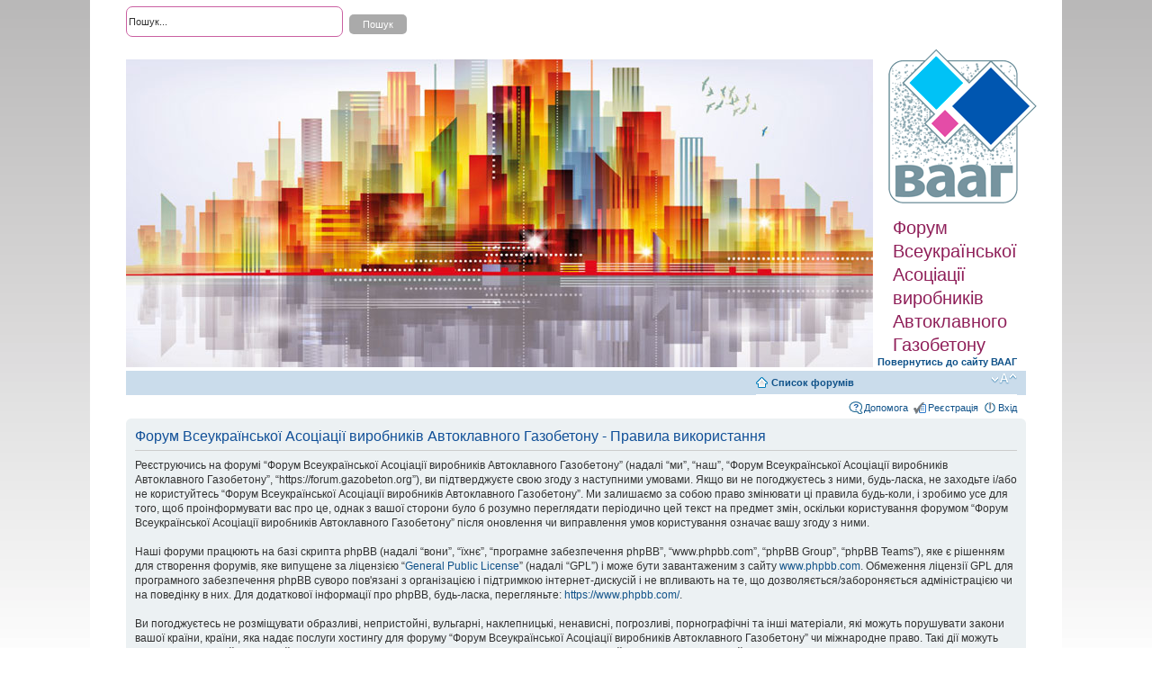

--- FILE ---
content_type: text/html; charset=UTF-8
request_url: https://forum.gazobeton.org/ucp.php?mode=terms&sid=147634fbe977662a2aa6ebc345eed88b
body_size: 3367
content:
<!DOCTYPE html PUBLIC "-//W3C//DTD XHTML 1.0 Strict//EN" "http://www.w3.org/TR/xhtml1/DTD/xhtml1-strict.dtd">
<html xmlns="http://www.w3.org/1999/xhtml" dir="ltr" lang="uk" xml:lang="uk">
<head>

<meta http-equiv="content-type" content="text/html; charset=UTF-8" />
<meta http-equiv="content-style-type" content="text/css" />
<meta http-equiv="content-language" content="uk" />
<meta http-equiv="imagetoolbar" content="no" />
<meta name="resource-type" content="document" />
<meta name="distribution" content="global" />
<meta name="keywords" content="" />
<meta name="description" content="" />

<title>Форум Всеукраїнської Асоціації виробників Автоклавного Газобетону &bull; Панель керування &bull; Правила використання</title>

<link rel="alternate" type="application/atom+xml" title="Канал - Форум Всеукраїнської Асоціації виробників Автоклавного Газобетону" href="https://forum.gazobeton.org/feed.php" /><link rel="alternate" type="application/atom+xml" title="Канал - Нові теми" href="https://forum.gazobeton.org/feed.php?mode=topics" />

<!--
	phpBB style name: prosilver
	Based on style:   prosilver (this is the default phpBB3 style)
	Original author:  Tom Beddard ( http://www.subBlue.com/ )
	Modified by:
-->

<script type="text/javascript">
// <![CDATA[
	var jump_page = 'Введіть номер сторінки, на яку бажаєте перейти:';
	var on_page = '';
	var per_page = '';
	var base_url = '';
	var style_cookie = 'phpBBstyle';
	var style_cookie_settings = '; path=/; domain=gazobeton.org';
	var onload_functions = new Array();
	var onunload_functions = new Array();

	

	/**
	* Find a member
	*/
	function find_username(url)
	{
		popup(url, 760, 570, '_usersearch');
		return false;
	}

	/**
	* New function for handling multiple calls to window.onload and window.unload by pentapenguin
	*/
	window.onload = function()
	{
		for (var i = 0; i < onload_functions.length; i++)
		{
			eval(onload_functions[i]);
		}
	};

	window.onunload = function()
	{
		for (var i = 0; i < onunload_functions.length; i++)
		{
			eval(onunload_functions[i]);
		}
	};

// ]]>
</script>
<script type="text/javascript" src="./styles/prosilver/template/styleswitcher.js"></script>
<script type="text/javascript" src="./styles/prosilver/template/forum_fn.js"></script>

<link href="./styles/prosilver/theme/print.css" rel="stylesheet" type="text/css" media="print" title="printonly" />
<link href="./style.php?id=1&amp;lang=uk&amp;sid=54bd262483cec20c6ef8ca50c6b36aef" rel="stylesheet" type="text/css" media="screen, projection" />

<link href="./styles/prosilver/theme/normal.css" rel="stylesheet" type="text/css" title="A" />
<link href="./styles/prosilver/theme/medium.css" rel="alternate stylesheet" type="text/css" title="A+" />
<link href="./styles/prosilver/theme/large.css" rel="alternate stylesheet" type="text/css" title="A++" />



</head>

<body id="phpbb" class="section-ucp ltr">

<div id="wrap">
	<a id="top" name="top" accesskey="t"></a>
	<div id="page-header">
		<div class="headerbar">
		
			<div id="search-box">
				<form action="./search.php?sid=54bd262483cec20c6ef8ca50c6b36aef" method="get" id="search">
				<fieldset>
					<input name="keywords" id="keywords" type="text" maxlength="128" title="Пошук за ключовими словами" class="inputbox search" value="Пошук..." onclick="if(this.value=='Пошук...')this.value='';" onblur="if(this.value=='')this.value='Пошук...';" />
					<input class="button2" value="Пошук" type="submit" /><br />
					<a href="./search.php?sid=54bd262483cec20c6ef8ca50c6b36aef" title="Налаштування розширеного пошуку">Розширений пошук</a> <input type="hidden" name="sid" value="54bd262483cec20c6ef8ca50c6b36aef" />

				</fieldset>
				</form>
			</div>
		

			<div id="headerdiv">
				<div id="headerimg"><img src="./styles/prosilver/imageset/forum.jpg" width="830" height="342" alt="" title="" /></div>
				<div id="logoandslogan">
					<a href="./index.php?sid=54bd262483cec20c6ef8ca50c6b36aef" title="Список форумів" id="logo"><img src="./styles/prosilver/imageset/site_logo.gif" width="165" height="172" alt="" title="" /></a>
					<div id="site-slogan">Форум Всеукраїнської Асоціації виробників Автоклавного Газобетону</div>
					<a href="http://gazobeton.org" style="font-size: 1.1em; padding-left: 5px; padding-top: 9px; font-weight: bold; " >Повернутись до сайту ВААГ</a>
				</div>
  			</div>
	
			<div id="site-description">
				<p></p>
				<p class="skiplink"><a href="#start_here">Пропустити</a></p>
			</div>
			
		</div>

		<div class="navbar">
			<div class="inner">

			<ul class="linklist navlinks">
				<li class="icon-home"><a href="./index.php?sid=54bd262483cec20c6ef8ca50c6b36aef" accesskey="h">Список форумів</a> </li>
				<li class="rightside"><a href="#" onclick="fontsizeup(); return false;" onkeypress="return fontsizeup(event);" class="fontsize" title="Змінити розмір шрифту">Змінити розмір шрифту</a></li>

				
			</ul>

			

			<ul class="linklist rightside">
				<li class="icon-faq"><a href="./faq.php?sid=54bd262483cec20c6ef8ca50c6b36aef" title="Часті питання">Допомога</a></li>
				<li class="icon-register"><a href="./ucp.php?mode=register&amp;sid=54bd262483cec20c6ef8ca50c6b36aef">Реєстрація</a></li>
					<li class="icon-logout"><a href="./ucp.php?mode=login&amp;sid=54bd262483cec20c6ef8ca50c6b36aef" title="Вхід" accesskey="x">Вхід</a></li>
				
			</ul>

			</div>
		</div>

	</div>

	<a name="start_here"></a>
	<div id="page-body">
		

	<div class="panel">
		<div class="inner"><span class="corners-top"><span></span></span>
		<div class="content">
			<h2>Форум Всеукраїнської Асоціації виробників Автоклавного Газобетону - Правила використання</h2>
			<p>Реєструючись на форумі “Форум Всеукраїнської Асоціації виробників Автоклавного Газобетону” (надалі “ми”, “наш”, “Форум Всеукраїнської Асоціації виробників Автоклавного Газобетону”, “https://forum.gazobeton.org”), ви підтверджуєте свою згоду з наступними умовами. Якщо ви не погоджуєтесь з ними, будь-ласка, не заходьте і/або не користуйтесь “Форум Всеукраїнської Асоціації виробників Автоклавного Газобетону”. Ми залишаємо за собою право змінювати ці правила будь-коли, і зробимо усе для того, щоб проінформувати вас про це, однак з вашої сторони було б розумно переглядати періодично цей текст на предмет змін, оскільки користування форумом “Форум Всеукраїнської Асоціації виробників Автоклавного Газобетону” після оновлення чи виправлення умов користування означає вашу згоду з ними.<br />
	<br />
	Наші форуми працюють на базі скрипта phpBB (надалі “вони”, “їхнє”, “програмне забезпечення phpBB”, “www.phpbb.com”, “phpBB Group”, “phpBB Teams”), яке є рішенням для створення форумів, яке випущене за ліцензією “<a href="http://www.gnu.org/licenses/gpl.html">General Public License</a>” (надалі “GPL”) і може бути завантаженим з сайту <a href="https://www.phpbb.com/">www.phpbb.com</a>. Обмеження ліцензії GPL для програмного забезпечення phpBB суворо пов'язані з організацією і підтримкою інтернет-дискусій і не впливають на те, що дозволяється/забороняється адміністрацією чи на поведінку в них. Для додаткової інформації про phpBB, будь-ласка, перегляньте: <a href="https://www.phpbb.com/">https://www.phpbb.com/</a>.<br />
	<br />
	Ви погоджуєтесь не розміщувати образливі, непристойні, вульгарні, наклепницькі, ненависні, погрозливі, порнографічні та інші матеріали, які можуть порушувати закони вашої країни, країни, яка надає послуги хостингу для форуму “Форум Всеукраїнської Асоціації виробників Автоклавного Газобетону” чи міжнародне право. Такі дії можуть призвести до негайної і постійної відмови у доступі до форуму, при цьому ваш інтернет-провайдер буде повідомлений про це, якщо ми будемо вважати це за необхідне. IP-адреси усіх повідомлень зберігаються для забезпечення проведення такої політики. Ви погоджуєтесь, що адміністратори “Форум Всеукраїнської Асоціації виробників Автоклавного Газобетону” мають право видаляти, редагувати, переносити та закривати будь-яку тему в будь-який час на свій розсуд . Як користувач ви погоджуєтесь, що уся інформація введена вами буде зберігатись в базі даних. Хоча ця інформація не буде відкрита третім особам без вашої згоди, ні адміністрація “Форум Всеукраїнської Асоціації виробників Автоклавного Газобетону”, ні phpBB не буде нести відповідальність за будь-які дії хакерів, які можуть призвести до несанкціонованого доступу до неї.
	</p>
			<hr class="dashed" />
			<p><a href="./ucp.php?mode=login&amp;sid=54bd262483cec20c6ef8ca50c6b36aef" class="button2">Повернутись на сторінку логування</a></p>
		</div>
		<span class="corners-bottom"><span></span></span></div>
	</div>

</div>

<div id="page-footer">

	<div class="navbar">
		<div class="inner"><span class="corners-top"><span></span></span>

		<ul class="linklist">
			<li class="icon-home"><a href="./index.php?sid=54bd262483cec20c6ef8ca50c6b36aef">Список форумів</a></li>
				
			<li class="rightside"><a href="./memberlist.php?mode=leaders&amp;sid=54bd262483cec20c6ef8ca50c6b36aef">Команда</a> &bull; <a href="./ucp.php?mode=delete_cookies&amp;sid=54bd262483cec20c6ef8ca50c6b36aef">Видалити встановлені форумом файли cookie</a> &bull; Часовий пояс UTC </li>
		</ul>

		<span class="corners-bottom"><span></span></span></div>
	</div>

	<div class="copyright">Працює на <a href="https://www.phpbb.com/">phpBB</a>&reg; Forum Software &copy; phpBB Group
		<br />Український переклад &copy 2005-2015 <a class="copyright" target="_blank" href="http://phpbb.com.ua/">Українська підтримка phpBB</a>
	</div>
</div>

</div>

<div>
	<a id="bottom" name="bottom" accesskey="z"></a>
	<img src="./cron.php?cron_type=tidy_cache&amp;sid=54bd262483cec20c6ef8ca50c6b36aef" width="1" height="1" alt="cron" />
</div>

</body>
</html>